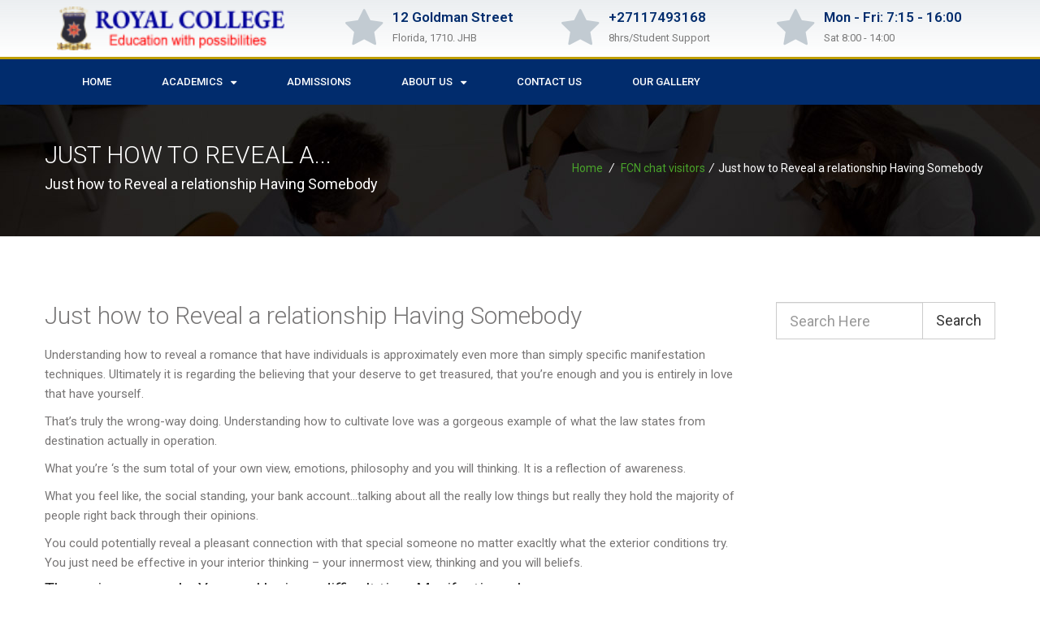

--- FILE ---
content_type: text/html; charset=UTF-8
request_url: https://royalcollege.co.za/just-how-to-reveal-a-relationship-having-somebody/
body_size: 15998
content:
<!DOCTYPE html>
<html lang="en-US">
<head>
	<meta charset="UTF-8">
	<meta name="viewport" content="width=device-width, initial-scale=1.0, viewport-fit=cover" />		<script>!function(e,c){e[c]=e[c]+(e[c]&&" ")+"quform-js"}(document.documentElement,"className");</script><title>Just how to Reveal a relationship Having Somebody &#8211; ROYAL COLLEGE</title>
<meta name='robots' content='max-image-preview:large' />
<link rel='dns-prefetch' href='//fonts.googleapis.com' />
<link rel='dns-prefetch' href='//s.w.org' />
<link rel="alternate" type="application/rss+xml" title="ROYAL COLLEGE &raquo; Feed" href="https://royalcollege.co.za/feed/" />
<link rel="alternate" type="application/rss+xml" title="ROYAL COLLEGE &raquo; Comments Feed" href="https://royalcollege.co.za/comments/feed/" />
<link rel="alternate" type="application/rss+xml" title="ROYAL COLLEGE &raquo; Just how to Reveal a relationship Having Somebody Comments Feed" href="https://royalcollege.co.za/just-how-to-reveal-a-relationship-having-somebody/feed/" />
	<script type="text/javascript">
	gg_rtl = false;
	gg_columnized_max_w = 260;
	gg_masonry_min_w = 150;
	gg_phosostr_min_w = 120; 
	gg_coll_max_w = 400;
	
	gg_preload_hires_img 	= false; 
	gg_use_deeplink 		= true;
	gg_monopage_filter 		= false;
	gg_back_to_gall_scroll 	= false;

		// global vars
	gg_galleria_toggle_info = false;
	gg_galleria_fx = '';
	gg_galleria_fx_time = 400; 
	gg_galleria_img_crop = true;
	gg_galleria_autoplay = false;
	gg_galleria_interval = 3500;
	gg_delayed_fx = true;
	</script>
    <script type="text/javascript">
window._wpemojiSettings = {"baseUrl":"https:\/\/s.w.org\/images\/core\/emoji\/13.1.0\/72x72\/","ext":".png","svgUrl":"https:\/\/s.w.org\/images\/core\/emoji\/13.1.0\/svg\/","svgExt":".svg","source":{"concatemoji":"https:\/\/royalcollege.co.za\/wp-includes\/js\/wp-emoji-release.min.js?ver=5.9.12"}};
/*! This file is auto-generated */
!function(e,a,t){var n,r,o,i=a.createElement("canvas"),p=i.getContext&&i.getContext("2d");function s(e,t){var a=String.fromCharCode;p.clearRect(0,0,i.width,i.height),p.fillText(a.apply(this,e),0,0);e=i.toDataURL();return p.clearRect(0,0,i.width,i.height),p.fillText(a.apply(this,t),0,0),e===i.toDataURL()}function c(e){var t=a.createElement("script");t.src=e,t.defer=t.type="text/javascript",a.getElementsByTagName("head")[0].appendChild(t)}for(o=Array("flag","emoji"),t.supports={everything:!0,everythingExceptFlag:!0},r=0;r<o.length;r++)t.supports[o[r]]=function(e){if(!p||!p.fillText)return!1;switch(p.textBaseline="top",p.font="600 32px Arial",e){case"flag":return s([127987,65039,8205,9895,65039],[127987,65039,8203,9895,65039])?!1:!s([55356,56826,55356,56819],[55356,56826,8203,55356,56819])&&!s([55356,57332,56128,56423,56128,56418,56128,56421,56128,56430,56128,56423,56128,56447],[55356,57332,8203,56128,56423,8203,56128,56418,8203,56128,56421,8203,56128,56430,8203,56128,56423,8203,56128,56447]);case"emoji":return!s([10084,65039,8205,55357,56613],[10084,65039,8203,55357,56613])}return!1}(o[r]),t.supports.everything=t.supports.everything&&t.supports[o[r]],"flag"!==o[r]&&(t.supports.everythingExceptFlag=t.supports.everythingExceptFlag&&t.supports[o[r]]);t.supports.everythingExceptFlag=t.supports.everythingExceptFlag&&!t.supports.flag,t.DOMReady=!1,t.readyCallback=function(){t.DOMReady=!0},t.supports.everything||(n=function(){t.readyCallback()},a.addEventListener?(a.addEventListener("DOMContentLoaded",n,!1),e.addEventListener("load",n,!1)):(e.attachEvent("onload",n),a.attachEvent("onreadystatechange",function(){"complete"===a.readyState&&t.readyCallback()})),(n=t.source||{}).concatemoji?c(n.concatemoji):n.wpemoji&&n.twemoji&&(c(n.twemoji),c(n.wpemoji)))}(window,document,window._wpemojiSettings);
</script>
<style type="text/css">
img.wp-smiley,
img.emoji {
	display: inline !important;
	border: none !important;
	box-shadow: none !important;
	height: 1em !important;
	width: 1em !important;
	margin: 0 0.07em !important;
	vertical-align: -0.1em !important;
	background: none !important;
	padding: 0 !important;
}
</style>
	<link rel='stylesheet' id='maxhost-fonts-css'  href='https://royalcollege.co.za/wp-content/themes/maxhost/maxhost/css/webfonts/webfonts.css?ver=5.9.12' type='text/css' media='all' />
<link rel='stylesheet' id='bootstrap.min.css-css'  href='https://royalcollege.co.za/wp-content/themes/maxhost/maxhost/css/bootstrap.min.css?ver=5.9.12' type='text/css' media='all' />
<link rel='stylesheet' id='maxhost-background-css'  href='https://royalcollege.co.za/wp-content/themes/maxhost/maxhost/css/background.css?ver=5.9.12' type='text/css' media='all' />
<link rel='stylesheet' id='maxhost-stylesheet-css'  href='https://royalcollege.co.za/wp-content/themes/maxhost/maxhost/style.css?ver=5.9.12' type='text/css' media='all' />
<link rel='stylesheet' id='maxhost-reset-css'  href='https://royalcollege.co.za/wp-content/themes/maxhost/maxhost/css/reset.css?ver=5.9.12' type='text/css' media='all' />
<link rel='stylesheet' id='font-awesome.min.css-css'  href='https://royalcollege.co.za/wp-content/themes/maxhost/maxhost/css/font-awesome/css/font-awesome.min.css?ver=5.9.12' type='text/css' media='all' />
<link rel='stylesheet' id='simple-line-icons.css-css'  href='https://royalcollege.co.za/wp-content/themes/maxhost/maxhost/css/Simple-Line-Icons-Webfont/simple-line-icons.css?ver=5.9.12' type='text/css' media='all' />
<link rel='stylesheet' id='et-line-font.css-css'  href='https://royalcollege.co.za/wp-content/themes/maxhost/maxhost/css/et-line-font/et-line-font.css?ver=5.9.12' type='text/css' media='all' />
<link rel='stylesheet' id='maxhost-responsive-leyouts-css'  href='https://royalcollege.co.za/wp-content/themes/maxhost/maxhost/css/responsive-leyouts.css?ver=5.9.12' type='text/css' media='all' />
<link rel='stylesheet' id='maxhost-mega-menu-css'  href='https://royalcollege.co.za/wp-content/themes/maxhost/maxhost/js/mainmenu/menu.css?ver=5.9.12' type='text/css' media='all' />
<link rel='stylesheet' id='maxhost-sky-form-css'  href='https://royalcollege.co.za/wp-content/themes/maxhost/maxhost/js/form/css/sky-forms.css?ver=5.9.12' type='text/css' media='all' />
<link rel='stylesheet' id='animations.min.css-css'  href='https://royalcollege.co.za/wp-content/themes/maxhost/maxhost/js/animations/css/animations.min.css?ver=5.9.12' type='text/css' media='all' />
<link rel='stylesheet' id='cubeportfolio.min.css-css'  href='https://royalcollege.co.za/wp-content/themes/maxhost/maxhost/js/cubeportfolio/css/cubeportfolio.min.css?ver=5.9.12' type='text/css' media='all' />
<link rel='stylesheet' id='maxhost-green-css'  href='https://royalcollege.co.za/wp-content/themes/maxhost/maxhost/css/colors/green.css?ver=5.9.12' type='text/css' media='all' />
<link rel='stylesheet' id='wp-block-library-css'  href='https://royalcollege.co.za/wp-includes/css/dist/block-library/style.min.css?ver=5.9.12' type='text/css' media='all' />
<style id='global-styles-inline-css' type='text/css'>
body{--wp--preset--color--black: #000000;--wp--preset--color--cyan-bluish-gray: #abb8c3;--wp--preset--color--white: #ffffff;--wp--preset--color--pale-pink: #f78da7;--wp--preset--color--vivid-red: #cf2e2e;--wp--preset--color--luminous-vivid-orange: #ff6900;--wp--preset--color--luminous-vivid-amber: #fcb900;--wp--preset--color--light-green-cyan: #7bdcb5;--wp--preset--color--vivid-green-cyan: #00d084;--wp--preset--color--pale-cyan-blue: #8ed1fc;--wp--preset--color--vivid-cyan-blue: #0693e3;--wp--preset--color--vivid-purple: #9b51e0;--wp--preset--gradient--vivid-cyan-blue-to-vivid-purple: linear-gradient(135deg,rgba(6,147,227,1) 0%,rgb(155,81,224) 100%);--wp--preset--gradient--light-green-cyan-to-vivid-green-cyan: linear-gradient(135deg,rgb(122,220,180) 0%,rgb(0,208,130) 100%);--wp--preset--gradient--luminous-vivid-amber-to-luminous-vivid-orange: linear-gradient(135deg,rgba(252,185,0,1) 0%,rgba(255,105,0,1) 100%);--wp--preset--gradient--luminous-vivid-orange-to-vivid-red: linear-gradient(135deg,rgba(255,105,0,1) 0%,rgb(207,46,46) 100%);--wp--preset--gradient--very-light-gray-to-cyan-bluish-gray: linear-gradient(135deg,rgb(238,238,238) 0%,rgb(169,184,195) 100%);--wp--preset--gradient--cool-to-warm-spectrum: linear-gradient(135deg,rgb(74,234,220) 0%,rgb(151,120,209) 20%,rgb(207,42,186) 40%,rgb(238,44,130) 60%,rgb(251,105,98) 80%,rgb(254,248,76) 100%);--wp--preset--gradient--blush-light-purple: linear-gradient(135deg,rgb(255,206,236) 0%,rgb(152,150,240) 100%);--wp--preset--gradient--blush-bordeaux: linear-gradient(135deg,rgb(254,205,165) 0%,rgb(254,45,45) 50%,rgb(107,0,62) 100%);--wp--preset--gradient--luminous-dusk: linear-gradient(135deg,rgb(255,203,112) 0%,rgb(199,81,192) 50%,rgb(65,88,208) 100%);--wp--preset--gradient--pale-ocean: linear-gradient(135deg,rgb(255,245,203) 0%,rgb(182,227,212) 50%,rgb(51,167,181) 100%);--wp--preset--gradient--electric-grass: linear-gradient(135deg,rgb(202,248,128) 0%,rgb(113,206,126) 100%);--wp--preset--gradient--midnight: linear-gradient(135deg,rgb(2,3,129) 0%,rgb(40,116,252) 100%);--wp--preset--duotone--dark-grayscale: url('#wp-duotone-dark-grayscale');--wp--preset--duotone--grayscale: url('#wp-duotone-grayscale');--wp--preset--duotone--purple-yellow: url('#wp-duotone-purple-yellow');--wp--preset--duotone--blue-red: url('#wp-duotone-blue-red');--wp--preset--duotone--midnight: url('#wp-duotone-midnight');--wp--preset--duotone--magenta-yellow: url('#wp-duotone-magenta-yellow');--wp--preset--duotone--purple-green: url('#wp-duotone-purple-green');--wp--preset--duotone--blue-orange: url('#wp-duotone-blue-orange');--wp--preset--font-size--small: 13px;--wp--preset--font-size--medium: 20px;--wp--preset--font-size--large: 36px;--wp--preset--font-size--x-large: 42px;}.has-black-color{color: var(--wp--preset--color--black) !important;}.has-cyan-bluish-gray-color{color: var(--wp--preset--color--cyan-bluish-gray) !important;}.has-white-color{color: var(--wp--preset--color--white) !important;}.has-pale-pink-color{color: var(--wp--preset--color--pale-pink) !important;}.has-vivid-red-color{color: var(--wp--preset--color--vivid-red) !important;}.has-luminous-vivid-orange-color{color: var(--wp--preset--color--luminous-vivid-orange) !important;}.has-luminous-vivid-amber-color{color: var(--wp--preset--color--luminous-vivid-amber) !important;}.has-light-green-cyan-color{color: var(--wp--preset--color--light-green-cyan) !important;}.has-vivid-green-cyan-color{color: var(--wp--preset--color--vivid-green-cyan) !important;}.has-pale-cyan-blue-color{color: var(--wp--preset--color--pale-cyan-blue) !important;}.has-vivid-cyan-blue-color{color: var(--wp--preset--color--vivid-cyan-blue) !important;}.has-vivid-purple-color{color: var(--wp--preset--color--vivid-purple) !important;}.has-black-background-color{background-color: var(--wp--preset--color--black) !important;}.has-cyan-bluish-gray-background-color{background-color: var(--wp--preset--color--cyan-bluish-gray) !important;}.has-white-background-color{background-color: var(--wp--preset--color--white) !important;}.has-pale-pink-background-color{background-color: var(--wp--preset--color--pale-pink) !important;}.has-vivid-red-background-color{background-color: var(--wp--preset--color--vivid-red) !important;}.has-luminous-vivid-orange-background-color{background-color: var(--wp--preset--color--luminous-vivid-orange) !important;}.has-luminous-vivid-amber-background-color{background-color: var(--wp--preset--color--luminous-vivid-amber) !important;}.has-light-green-cyan-background-color{background-color: var(--wp--preset--color--light-green-cyan) !important;}.has-vivid-green-cyan-background-color{background-color: var(--wp--preset--color--vivid-green-cyan) !important;}.has-pale-cyan-blue-background-color{background-color: var(--wp--preset--color--pale-cyan-blue) !important;}.has-vivid-cyan-blue-background-color{background-color: var(--wp--preset--color--vivid-cyan-blue) !important;}.has-vivid-purple-background-color{background-color: var(--wp--preset--color--vivid-purple) !important;}.has-black-border-color{border-color: var(--wp--preset--color--black) !important;}.has-cyan-bluish-gray-border-color{border-color: var(--wp--preset--color--cyan-bluish-gray) !important;}.has-white-border-color{border-color: var(--wp--preset--color--white) !important;}.has-pale-pink-border-color{border-color: var(--wp--preset--color--pale-pink) !important;}.has-vivid-red-border-color{border-color: var(--wp--preset--color--vivid-red) !important;}.has-luminous-vivid-orange-border-color{border-color: var(--wp--preset--color--luminous-vivid-orange) !important;}.has-luminous-vivid-amber-border-color{border-color: var(--wp--preset--color--luminous-vivid-amber) !important;}.has-light-green-cyan-border-color{border-color: var(--wp--preset--color--light-green-cyan) !important;}.has-vivid-green-cyan-border-color{border-color: var(--wp--preset--color--vivid-green-cyan) !important;}.has-pale-cyan-blue-border-color{border-color: var(--wp--preset--color--pale-cyan-blue) !important;}.has-vivid-cyan-blue-border-color{border-color: var(--wp--preset--color--vivid-cyan-blue) !important;}.has-vivid-purple-border-color{border-color: var(--wp--preset--color--vivid-purple) !important;}.has-vivid-cyan-blue-to-vivid-purple-gradient-background{background: var(--wp--preset--gradient--vivid-cyan-blue-to-vivid-purple) !important;}.has-light-green-cyan-to-vivid-green-cyan-gradient-background{background: var(--wp--preset--gradient--light-green-cyan-to-vivid-green-cyan) !important;}.has-luminous-vivid-amber-to-luminous-vivid-orange-gradient-background{background: var(--wp--preset--gradient--luminous-vivid-amber-to-luminous-vivid-orange) !important;}.has-luminous-vivid-orange-to-vivid-red-gradient-background{background: var(--wp--preset--gradient--luminous-vivid-orange-to-vivid-red) !important;}.has-very-light-gray-to-cyan-bluish-gray-gradient-background{background: var(--wp--preset--gradient--very-light-gray-to-cyan-bluish-gray) !important;}.has-cool-to-warm-spectrum-gradient-background{background: var(--wp--preset--gradient--cool-to-warm-spectrum) !important;}.has-blush-light-purple-gradient-background{background: var(--wp--preset--gradient--blush-light-purple) !important;}.has-blush-bordeaux-gradient-background{background: var(--wp--preset--gradient--blush-bordeaux) !important;}.has-luminous-dusk-gradient-background{background: var(--wp--preset--gradient--luminous-dusk) !important;}.has-pale-ocean-gradient-background{background: var(--wp--preset--gradient--pale-ocean) !important;}.has-electric-grass-gradient-background{background: var(--wp--preset--gradient--electric-grass) !important;}.has-midnight-gradient-background{background: var(--wp--preset--gradient--midnight) !important;}.has-small-font-size{font-size: var(--wp--preset--font-size--small) !important;}.has-medium-font-size{font-size: var(--wp--preset--font-size--medium) !important;}.has-large-font-size{font-size: var(--wp--preset--font-size--large) !important;}.has-x-large-font-size{font-size: var(--wp--preset--font-size--x-large) !important;}
</style>
<link rel='stylesheet' id='fd-btn-plus-css'  href='https://royalcollege.co.za/wp-content/plugins/fd-elementor-button-plus/assets/css/fd-elementor-btn-plus.css?ver=5.9.12' type='text/css' media='all' />
<link rel='stylesheet' id='gg-lcl-skin-css'  href='https://royalcollege.co.za/wp-content/plugins/global-gallery/js/lightboxes/lc-lightbox/skins/minimal.css?ver=6.531' type='text/css' media='all' />
<link rel='stylesheet' id='gg-lightbox-css-css'  href='https://royalcollege.co.za/wp-content/plugins/global-gallery/js/lightboxes/lc-lightbox/css/lc_lightbox.min.css?ver=5.9.12' type='text/css' media='all' />
<link rel='stylesheet' id='rs-plugin-settings-css'  href='https://royalcollege.co.za/wp-content/plugins/revslider/public/assets/css/settings.css?ver=5.4.8.1' type='text/css' media='all' />
<style id='rs-plugin-settings-inline-css' type='text/css'>
#rs-demo-id {}
</style>
<link rel='stylesheet' id='maxhost-dc-styles-css'  href='https://royalcollege.co.za/wp-content/plugins/the_maxhost_extensions/modules/domain-checker/main.css?ver=5.9.12' type='text/css' media='all' />
<link rel='stylesheet' id='quform-css'  href='https://royalcollege.co.za/wp-content/plugins/quform/cache/quform.css?ver=1648648530' type='text/css' media='all' />
<link rel='stylesheet' id='elementor-icons-css'  href='https://royalcollege.co.za/wp-content/plugins/elementor/assets/lib/eicons/css/elementor-icons.min.css?ver=5.13.0' type='text/css' media='all' />
<link rel='stylesheet' id='elementor-frontend-legacy-css'  href='https://royalcollege.co.za/wp-content/plugins/elementor/assets/css/frontend-legacy.min.css?ver=3.4.7' type='text/css' media='all' />
<link rel='stylesheet' id='elementor-frontend-css'  href='https://royalcollege.co.za/wp-content/plugins/elementor/assets/css/frontend.min.css?ver=3.4.7' type='text/css' media='all' />
<style id='elementor-frontend-inline-css' type='text/css'>
@font-face{font-family:eicons;src:url(https://royalcollege.co.za/wp-content/plugins/elementor/assets/lib/eicons/fonts/eicons.eot?5.10.0);src:url(https://royalcollege.co.za/wp-content/plugins/elementor/assets/lib/eicons/fonts/eicons.eot?5.10.0#iefix) format("embedded-opentype"),url(https://royalcollege.co.za/wp-content/plugins/elementor/assets/lib/eicons/fonts/eicons.woff2?5.10.0) format("woff2"),url(https://royalcollege.co.za/wp-content/plugins/elementor/assets/lib/eicons/fonts/eicons.woff?5.10.0) format("woff"),url(https://royalcollege.co.za/wp-content/plugins/elementor/assets/lib/eicons/fonts/eicons.ttf?5.10.0) format("truetype"),url(https://royalcollege.co.za/wp-content/plugins/elementor/assets/lib/eicons/fonts/eicons.svg?5.10.0#eicon) format("svg");font-weight:400;font-style:normal}
</style>
<link rel='stylesheet' id='elementor-post-1006-css'  href='https://royalcollege.co.za/wp-content/uploads/elementor/css/post-1006.css?ver=1648759465' type='text/css' media='all' />
<link rel='stylesheet' id='elementor-pro-css'  href='https://royalcollege.co.za/wp-content/plugins/elementor-pro/assets/css/frontend.min.css?ver=3.5.1' type='text/css' media='all' />
<link rel='stylesheet' id='full-screen-menu-frontend-css'  href='https://royalcollege.co.za/wp-content/plugins/full-screen-menu-for-elementor/assets/css/frontend.min.css?ver=1.0.5' type='text/css' media='all' />
<link rel='stylesheet' id='font-awesome-css'  href='https://royalcollege.co.za/wp-content/plugins/elementor/assets/lib/font-awesome/css/font-awesome.min.css?ver=4.7.0' type='text/css' media='all' />
<link rel='stylesheet' id='elementor-global-css'  href='https://royalcollege.co.za/wp-content/uploads/elementor/css/global.css?ver=1648759682' type='text/css' media='all' />
<link rel='stylesheet' id='elementor-post-10186-css'  href='https://royalcollege.co.za/wp-content/uploads/elementor/css/post-10186.css?ver=1648803109' type='text/css' media='all' />
<link rel='stylesheet' id='elementor-post-15356-css'  href='https://royalcollege.co.za/wp-content/uploads/elementor/css/post-15356.css?ver=1651146247' type='text/css' media='all' />
<link rel='stylesheet' id='evcal_google_fonts-css'  href='//fonts.googleapis.com/css?family=Oswald%3A400%2C300%7COpen+Sans%3A700%2C400%2C400i%7CRoboto%3A700%2C400&#038;ver=5.9.12' type='text/css' media='screen' />
<link rel='stylesheet' id='evcal_cal_default-css'  href='//royalcollege.co.za/wp-content/plugins/eventON/assets/css/eventon_styles.css?ver=2.6.10' type='text/css' media='all' />
<link rel='stylesheet' id='evo_font_icons-css'  href='//royalcollege.co.za/wp-content/plugins/eventON/assets/fonts/font-awesome.css?ver=2.6.10' type='text/css' media='all' />
<link rel='stylesheet' id='eventon_dynamic_styles-css'  href='//royalcollege.co.za/wp-content/plugins/eventON/assets/css/eventon_dynamic_styles.css?ver=5.9.12' type='text/css' media='all' />
<link rel='stylesheet' id='evo_fc_styles-css'  href='https://royalcollege.co.za/wp-content/plugins/eventon-full-cal/assets/fc_styles.css?ver=5.9.12' type='text/css' media='all' />
<link rel='stylesheet' id='gg_fontawesome-css'  href='https://royalcollege.co.za/wp-content/plugins/global-gallery/css/font-awesome/css/font-awesome.min.css?ver=4.7.0' type='text/css' media='all' />
<link rel='stylesheet' id='gg-frontend-css-css'  href='https://royalcollege.co.za/wp-content/plugins/global-gallery/css/frontend.min.css?ver=6.531' type='text/css' media='all' />
<link rel='stylesheet' id='gg-slider-css-css'  href='https://royalcollege.co.za/wp-content/plugins/global-gallery/js/jquery.galleria/themes/ggallery/galleria.ggallery_minimal.css?ver=6.531' type='text/css' media='all' />
<link rel='stylesheet' id='gg-custom-css-css'  href='https://royalcollege.co.za/wp-content/plugins/global-gallery/css/custom.css?ver=6.531' type='text/css' media='all' />
<link rel='stylesheet' id='google-fonts-1-css'  href='https://fonts.googleapis.com/css?family=Roboto%3A100%2C100italic%2C200%2C200italic%2C300%2C300italic%2C400%2C400italic%2C500%2C500italic%2C600%2C600italic%2C700%2C700italic%2C800%2C800italic%2C900%2C900italic%7CRoboto+Slab%3A100%2C100italic%2C200%2C200italic%2C300%2C300italic%2C400%2C400italic%2C500%2C500italic%2C600%2C600italic%2C700%2C700italic%2C800%2C800italic%2C900%2C900italic%7CAnton%3A100%2C100italic%2C200%2C200italic%2C300%2C300italic%2C400%2C400italic%2C500%2C500italic%2C600%2C600italic%2C700%2C700italic%2C800%2C800italic%2C900%2C900italic&#038;display=auto&#038;ver=5.9.12' type='text/css' media='all' />
<script type='text/javascript' src='https://royalcollege.co.za/wp-includes/js/jquery/jquery.min.js?ver=3.6.0' id='jquery-core-js'></script>
<script type='text/javascript' src='https://royalcollege.co.za/wp-includes/js/jquery/jquery-migrate.min.js?ver=3.3.2' id='jquery-migrate-js'></script>
<script type='text/javascript' src='https://royalcollege.co.za/wp-content/plugins/revslider/public/assets/js/jquery.themepunch.tools.min.js?ver=5.4.8.1' id='tp-tools-js'></script>
<script type='text/javascript' src='https://royalcollege.co.za/wp-content/plugins/revslider/public/assets/js/jquery.themepunch.revolution.min.js?ver=5.4.8.1' id='revmin-js'></script>
<script type='text/javascript' id='maxhost-dc-script-js-extra'>
/* <![CDATA[ */
var maxhost_ajax = {"ajaxurl":"https:\/\/royalcollege.co.za\/wp-admin\/admin-ajax.php","maxhost_nonce":"ab3753b53c"};
/* ]]> */
</script>
<script type='text/javascript' src='https://royalcollege.co.za/wp-content/plugins/the_maxhost_extensions/modules/domain-checker/script.js?ver=5.9.12' id='maxhost-dc-script-js'></script>
<link rel="https://api.w.org/" href="https://royalcollege.co.za/wp-json/" /><link rel="alternate" type="application/json" href="https://royalcollege.co.za/wp-json/wp/v2/posts/10334" /><link rel="EditURI" type="application/rsd+xml" title="RSD" href="https://royalcollege.co.za/xmlrpc.php?rsd" />
<link rel="wlwmanifest" type="application/wlwmanifest+xml" href="https://royalcollege.co.za/wp-includes/wlwmanifest.xml" /> 
<meta name="generator" content="WordPress 5.9.12" />
<link rel="canonical" href="https://royalcollege.co.za/just-how-to-reveal-a-relationship-having-somebody/" />
<link rel='shortlink' href='https://royalcollege.co.za/?p=10334' />
<link rel="alternate" type="application/json+oembed" href="https://royalcollege.co.za/wp-json/oembed/1.0/embed?url=https%3A%2F%2Froyalcollege.co.za%2Fjust-how-to-reveal-a-relationship-having-somebody%2F" />
<link rel="alternate" type="text/xml+oembed" href="https://royalcollege.co.za/wp-json/oembed/1.0/embed?url=https%3A%2F%2Froyalcollege.co.za%2Fjust-how-to-reveal-a-relationship-having-somebody%2F&#038;format=xml" />


<!-- EventON Version -->
<meta name="generator" content="EventON 2.6.10" />

<meta name="generator" content="Powered by WPBakery Page Builder - drag and drop page builder for WordPress."/>
<style type="text/css" id="custom-background-css">
body.custom-background { background-color: #ffffff; }
</style>
	<meta name="generator" content="Powered by Slider Revolution 5.4.8.1 - responsive, Mobile-Friendly Slider Plugin for WordPress with comfortable drag and drop interface." />
<link rel="icon" href="https://royalcollege.co.za/wp-content/uploads/2018/11/royal-college-favicon.png" sizes="32x32" />
<link rel="icon" href="https://royalcollege.co.za/wp-content/uploads/2018/11/royal-college-favicon.png" sizes="192x192" />
<link rel="apple-touch-icon" href="https://royalcollege.co.za/wp-content/uploads/2018/11/royal-college-favicon.png" />
<meta name="msapplication-TileImage" content="https://royalcollege.co.za/wp-content/uploads/2018/11/royal-college-favicon.png" />
<script type="text/javascript">function setREVStartSize(e){									
						try{ e.c=jQuery(e.c);var i=jQuery(window).width(),t=9999,r=0,n=0,l=0,f=0,s=0,h=0;
							if(e.responsiveLevels&&(jQuery.each(e.responsiveLevels,function(e,f){f>i&&(t=r=f,l=e),i>f&&f>r&&(r=f,n=e)}),t>r&&(l=n)),f=e.gridheight[l]||e.gridheight[0]||e.gridheight,s=e.gridwidth[l]||e.gridwidth[0]||e.gridwidth,h=i/s,h=h>1?1:h,f=Math.round(h*f),"fullscreen"==e.sliderLayout){var u=(e.c.width(),jQuery(window).height());if(void 0!=e.fullScreenOffsetContainer){var c=e.fullScreenOffsetContainer.split(",");if (c) jQuery.each(c,function(e,i){u=jQuery(i).length>0?u-jQuery(i).outerHeight(!0):u}),e.fullScreenOffset.split("%").length>1&&void 0!=e.fullScreenOffset&&e.fullScreenOffset.length>0?u-=jQuery(window).height()*parseInt(e.fullScreenOffset,0)/100:void 0!=e.fullScreenOffset&&e.fullScreenOffset.length>0&&(u-=parseInt(e.fullScreenOffset,0))}f=u}else void 0!=e.minHeight&&f<e.minHeight&&(f=e.minHeight);e.c.closest(".rev_slider_wrapper").css({height:f})					
						}catch(d){console.log("Failure at Presize of Slider:"+d)}						
					};</script>

<!-- Custom CSS Codes
========================================================= -->
<style id="custom-style">
		/* Logo ------------------------------------------------------------------------ */
			.site_wrapper {
	background:#FFF;
	margin:auto;
	width:100%;
	overflow:hidden;
	}
			.woocommerce ul.products li.product, .woocommerce-page ul.products li.product{
	width: 30%;
	margin: 0 3% 2.992em 0;
	}
	 @media only screen and (max-width: 639px) {
	 .woocommerce ul.products li.product, .woocommerce-page ul.products li.product{
	width: 100%;
	margin: auto;
	}
	 }
				
						
</style>
		<style type="text/css" id="wp-custom-css">
			.bg-parallax-10 {
    background-color: transparent!important;
	background: none;
}
body.elementor-panel-loading #elementor-panel-state-loading {
    display:none!important;
}
#elementor-panel-state-loading {
    display: none!important;
}
body .elementor-panel-loading 
#elementor-panel-state-loading {
    position: absolute;
    top: 0;
    left: 0;
    height: 100%;
    width: 100%;
    display: -webkit-box;
    display: -ms-flexbox;
    display: flex;
    -webkit-box-align: center;
    -ms-flex-align: center;
    align-items: center;
    -webkit-box-pack: center;
    -ms-flex-pack: center;
    justify-content: center;
    background-color: hsla(0,0%,100%,.5);
    z-index: -2;
}
#elementor-panel-state		</style>
			<script type="text/javascript">
	jQuery(document).delegate('.gg_linked_img', 'click', function() {
		var link = jQuery(this).data('gg-link');
		window.open(link ,'_top');
	});
	</script>
	
	        <script type="text/javascript">
		jQuery(document).ready(function() {
			jQuery('body').delegate('.gg_gallery_wrap *, .gg_galleria_slider_wrap *, #lcl_wrapper *', "contextmenu", function(e) {
                e.preventDefault();
            });
		});
		</script>
                <style type="text/css">
		.gg_gallery_wrap *, .gg_galleria_slider_wrap *, #lcl_wrapper * {
			-webkit-touch-callout: none; 
			-webkit-user-select: none;
		}
		</style>
        <noscript><style> .wpb_animate_when_almost_visible { opacity: 1; }</style></noscript></head>
<body class="post-template-default single single-post postid-10334 single-format-standard custom-background wp-custom-logo wpb-js-composer js-comp-ver-6.2.0 vc_responsive elementor-default elementor-kit-1006">

		<div data-elementor-type="header" data-elementor-id="10186" class="elementor elementor-10186 elementor-location-header" data-elementor-settings="[]">
		<div class="elementor-section-wrap">
					<section class="elementor-section elementor-top-section elementor-element elementor-element-78a7348a elementor-section-height-min-height elementor-section-content-middle elementor-section-boxed elementor-section-height-default elementor-section-items-middle" data-id="78a7348a" data-element_type="section" data-settings="{&quot;background_background&quot;:&quot;gradient&quot;}">
						<div class="elementor-container elementor-column-gap-no">
							<div class="elementor-row">
					<div class="elementor-column elementor-col-50 elementor-top-column elementor-element elementor-element-658fb214" data-id="658fb214" data-element_type="column">
			<div class="elementor-column-wrap elementor-element-populated">
							<div class="elementor-widget-wrap">
						<div class="elementor-element elementor-element-47af00b4 elementor-widget elementor-widget-theme-site-logo elementor-widget-image" data-id="47af00b4" data-element_type="widget" data-widget_type="theme-site-logo.default">
				<div class="elementor-widget-container">
								<div class="elementor-image">
													<a href="https://royalcollege.co.za">
							<img width="182" height="35" src="https://royalcollege.co.za/wp-content/uploads/2022/04/cropped-RoyalCollege-logo1.png" class="attachment-full size-full" alt="" loading="lazy" />								</a>
														</div>
						</div>
				</div>
						</div>
					</div>
		</div>
				<div class="elementor-column elementor-col-50 elementor-top-column elementor-element elementor-element-79d8d6af" data-id="79d8d6af" data-element_type="column">
			<div class="elementor-column-wrap elementor-element-populated">
							<div class="elementor-widget-wrap">
						<section class="elementor-section elementor-inner-section elementor-element elementor-element-6e9d82b2 elementor-hidden-phone elementor-section-boxed elementor-section-height-default elementor-section-height-default" data-id="6e9d82b2" data-element_type="section">
						<div class="elementor-container elementor-column-gap-default">
							<div class="elementor-row">
					<div class="elementor-column elementor-col-33 elementor-inner-column elementor-element elementor-element-434f4fc2" data-id="434f4fc2" data-element_type="column">
			<div class="elementor-column-wrap elementor-element-populated">
							<div class="elementor-widget-wrap">
						<div class="elementor-element elementor-element-4b4ea12d elementor-position-left elementor-vertical-align-middle elementor-view-default elementor-widget elementor-widget-icon-box" data-id="4b4ea12d" data-element_type="widget" data-widget_type="icon-box.default">
				<div class="elementor-widget-container">
					<div class="elementor-icon-box-wrapper">
						<div class="elementor-icon-box-icon">
				<span class="elementor-icon elementor-animation-" >
				<i class="fa fa-star" aria-hidden="true"></i>				</span>
			</div>
						<div class="elementor-icon-box-content">
				<h3 class="elementor-icon-box-title">
					<span  >
						12 Goldman Street					</span>
				</h3>
									<p class="elementor-icon-box-description">
						Florida, 1710. JHB
					</p>
							</div>
		</div>
				</div>
				</div>
						</div>
					</div>
		</div>
				<div class="elementor-column elementor-col-33 elementor-inner-column elementor-element elementor-element-77db210" data-id="77db210" data-element_type="column">
			<div class="elementor-column-wrap elementor-element-populated">
							<div class="elementor-widget-wrap">
						<div class="elementor-element elementor-element-937087e elementor-position-left elementor-vertical-align-middle elementor-view-default elementor-widget elementor-widget-icon-box" data-id="937087e" data-element_type="widget" data-widget_type="icon-box.default">
				<div class="elementor-widget-container">
					<div class="elementor-icon-box-wrapper">
						<div class="elementor-icon-box-icon">
				<span class="elementor-icon elementor-animation-" >
				<i class="fa fa-star" aria-hidden="true"></i>				</span>
			</div>
						<div class="elementor-icon-box-content">
				<h3 class="elementor-icon-box-title">
					<span  >
						+27117493168					</span>
				</h3>
									<p class="elementor-icon-box-description">
						8hrs/Student Support					</p>
							</div>
		</div>
				</div>
				</div>
						</div>
					</div>
		</div>
				<div class="elementor-column elementor-col-33 elementor-inner-column elementor-element elementor-element-caa6249" data-id="caa6249" data-element_type="column">
			<div class="elementor-column-wrap elementor-element-populated">
							<div class="elementor-widget-wrap">
						<div class="elementor-element elementor-element-5ea5e498 elementor-position-left elementor-vertical-align-middle elementor-view-default elementor-widget elementor-widget-icon-box" data-id="5ea5e498" data-element_type="widget" data-widget_type="icon-box.default">
				<div class="elementor-widget-container">
					<div class="elementor-icon-box-wrapper">
						<div class="elementor-icon-box-icon">
				<span class="elementor-icon elementor-animation-" >
				<i class="fa fa-star" aria-hidden="true"></i>				</span>
			</div>
						<div class="elementor-icon-box-content">
				<h3 class="elementor-icon-box-title">
					<span  >
						Mon - Fri: 7:15 - 16:00					</span>
				</h3>
									<p class="elementor-icon-box-description">
						Sat  8:00 - 14:00					</p>
							</div>
		</div>
				</div>
				</div>
						</div>
					</div>
		</div>
								</div>
					</div>
		</section>
						</div>
					</div>
		</div>
								</div>
					</div>
		</section>
				<nav class="elementor-section elementor-top-section elementor-element elementor-element-1b8c75d1 elementor-section-content-middle elementor-section-boxed elementor-section-height-default elementor-section-height-default" data-id="1b8c75d1" data-element_type="section" data-settings="{&quot;background_background&quot;:&quot;classic&quot;,&quot;background_motion_fx_motion_fx_scrolling&quot;:&quot;yes&quot;,&quot;sticky&quot;:&quot;top&quot;,&quot;background_motion_fx_devices&quot;:[&quot;desktop&quot;,&quot;tablet&quot;,&quot;mobile&quot;],&quot;sticky_on&quot;:[&quot;desktop&quot;,&quot;tablet&quot;,&quot;mobile&quot;],&quot;sticky_offset&quot;:0,&quot;sticky_effects_offset&quot;:0}">
						<div class="elementor-container elementor-column-gap-no">
							<div class="elementor-row">
					<div class="elementor-column elementor-col-100 elementor-top-column elementor-element elementor-element-5bd609a3" data-id="5bd609a3" data-element_type="column">
			<div class="elementor-column-wrap elementor-element-populated">
							<div class="elementor-widget-wrap">
						<div class="elementor-element elementor-element-57d6ed88 elementor-nav-menu--stretch elementor-nav-menu--dropdown-tablet elementor-nav-menu__text-align-aside elementor-nav-menu--toggle elementor-nav-menu--burger elementor-widget elementor-widget-nav-menu" data-id="57d6ed88" data-element_type="widget" data-settings="{&quot;full_width&quot;:&quot;stretch&quot;,&quot;layout&quot;:&quot;horizontal&quot;,&quot;submenu_icon&quot;:{&quot;value&quot;:&quot;&lt;i class=\&quot;fa fa-caret-down\&quot;&gt;&lt;\/i&gt;&quot;,&quot;library&quot;:&quot;fa-solid&quot;},&quot;toggle&quot;:&quot;burger&quot;}" data-widget_type="nav-menu.default">
				<div class="elementor-widget-container">
						<nav migration_allowed="0" migrated="0" role="navigation" class="elementor-nav-menu--main elementor-nav-menu__container elementor-nav-menu--layout-horizontal e--pointer-background e--animation-fade">
				<ul id="menu-1-57d6ed88" class="elementor-nav-menu"><li class="menu-item menu-item-type-post_type menu-item-object-page menu-item-home menu-item-21"><a href="https://royalcollege.co.za/" class="elementor-item">Home</a></li>
<li class="menu-item menu-item-type-post_type menu-item-object-page menu-item-has-children menu-item-31"><a href="https://royalcollege.co.za/more-academic-choices-are-available-with-doe-guidelines/" class="elementor-item">Academics</a>
<ul class="sub-menu elementor-nav-menu--dropdown">
	<li class="menu-item menu-item-type-post_type menu-item-object-page menu-item-360"><a href="https://royalcollege.co.za/more-academic-choices-are-available-with-doe-guidelines/" class="elementor-sub-item">Academics</a></li>
	<li class="menu-item menu-item-type-post_type menu-item-object-page menu-item-358"><a href="https://royalcollege.co.za/fet-grade-10-12/" class="elementor-sub-item">Grade R -12</a></li>
	<li class="menu-item menu-item-type-post_type menu-item-object-page menu-item-368"><a href="https://royalcollege.co.za/rights-respecting-school/" class="elementor-sub-item">Rights Respecting School</a></li>
</ul>
</li>
<li class="menu-item menu-item-type-post_type menu-item-object-page menu-item-36"><a href="https://royalcollege.co.za/admissions/" class="elementor-item">Admissions</a></li>
<li class="menu-item menu-item-type-custom menu-item-object-custom menu-item-has-children menu-item-234"><a href="#" class="elementor-item elementor-item-anchor">About Us</a>
<ul class="sub-menu elementor-nav-menu--dropdown">
	<li class="menu-item menu-item-type-post_type menu-item-object-page menu-item-33"><a href="https://royalcollege.co.za/about-us/" class="elementor-sub-item">About Us</a></li>
	<li class="menu-item menu-item-type-post_type menu-item-object-page menu-item-237"><a href="https://royalcollege.co.za/organisational-ethos/" class="elementor-sub-item">Organisational Ethos</a></li>
</ul>
</li>
<li class="menu-item menu-item-type-post_type menu-item-object-page menu-item-32"><a href="https://royalcollege.co.za/contact-us/" class="elementor-item">Contact Us</a></li>
<li class="menu-item menu-item-type-post_type menu-item-object-page menu-item-875"><a href="https://royalcollege.co.za/gallery/" class="elementor-item">Our Gallery</a></li>
</ul>			</nav>
					<div class="elementor-menu-toggle" role="button" tabindex="0" aria-label="Menu Toggle" aria-expanded="false">
			<i aria-hidden="true" role="presentation" class="eicon-menu-bar"></i>			<span class="elementor-screen-only">Menu</span>
		</div>
			<nav class="elementor-nav-menu--dropdown elementor-nav-menu__container" role="navigation" aria-hidden="true">
				<ul id="menu-2-57d6ed88" class="elementor-nav-menu"><li class="menu-item menu-item-type-post_type menu-item-object-page menu-item-home menu-item-21"><a href="https://royalcollege.co.za/" class="elementor-item" tabindex="-1">Home</a></li>
<li class="menu-item menu-item-type-post_type menu-item-object-page menu-item-has-children menu-item-31"><a href="https://royalcollege.co.za/more-academic-choices-are-available-with-doe-guidelines/" class="elementor-item" tabindex="-1">Academics</a>
<ul class="sub-menu elementor-nav-menu--dropdown">
	<li class="menu-item menu-item-type-post_type menu-item-object-page menu-item-360"><a href="https://royalcollege.co.za/more-academic-choices-are-available-with-doe-guidelines/" class="elementor-sub-item" tabindex="-1">Academics</a></li>
	<li class="menu-item menu-item-type-post_type menu-item-object-page menu-item-358"><a href="https://royalcollege.co.za/fet-grade-10-12/" class="elementor-sub-item" tabindex="-1">Grade R -12</a></li>
	<li class="menu-item menu-item-type-post_type menu-item-object-page menu-item-368"><a href="https://royalcollege.co.za/rights-respecting-school/" class="elementor-sub-item" tabindex="-1">Rights Respecting School</a></li>
</ul>
</li>
<li class="menu-item menu-item-type-post_type menu-item-object-page menu-item-36"><a href="https://royalcollege.co.za/admissions/" class="elementor-item" tabindex="-1">Admissions</a></li>
<li class="menu-item menu-item-type-custom menu-item-object-custom menu-item-has-children menu-item-234"><a href="#" class="elementor-item elementor-item-anchor" tabindex="-1">About Us</a>
<ul class="sub-menu elementor-nav-menu--dropdown">
	<li class="menu-item menu-item-type-post_type menu-item-object-page menu-item-33"><a href="https://royalcollege.co.za/about-us/" class="elementor-sub-item" tabindex="-1">About Us</a></li>
	<li class="menu-item menu-item-type-post_type menu-item-object-page menu-item-237"><a href="https://royalcollege.co.za/organisational-ethos/" class="elementor-sub-item" tabindex="-1">Organisational Ethos</a></li>
</ul>
</li>
<li class="menu-item menu-item-type-post_type menu-item-object-page menu-item-32"><a href="https://royalcollege.co.za/contact-us/" class="elementor-item" tabindex="-1">Contact Us</a></li>
<li class="menu-item menu-item-type-post_type menu-item-object-page menu-item-875"><a href="https://royalcollege.co.za/gallery/" class="elementor-item" tabindex="-1">Our Gallery</a></li>
</ul>			</nav>
				</div>
				</div>
						</div>
					</div>
		</div>
								</div>
					</div>
		</nav>
				</div>
		</div>
		  <div class="page-header three" >
    <div class="container">
      <div class="col-md-6 left-padd0 m-bottom2">
        <h2 class="uppercase font-thin font-white font30 m-bottom1">Just how to Reveal a...</h2>
        <h4 class="font-white font18">Just how to Reveal a relationship Having Somebody</h4>
      </div>
      <div class="col-md-6">
        <div class="breadcrumbs view-links"><a href="https://royalcollege.co.za">Home</a> <i>/</i> <a href="https://royalcollege.co.za/category/fcn-chat-visitors/">FCN chat visitors</a><i>/</i><span class="current">Just how to Reveal a relationship Having Somebody</span></div>      </div>
    </div>
  </div>
  
 <div class="section-lg m-top8">
    <div class="container">
    <div class="row">
      <div class="col-md-9 left-padd0">
						<div class="post-10334 post type-post status-publish format-standard hentry category-fcn-chat-visitors" id="post-10334">
        <div class="col-md-12">           <h3 class="m-bottom2 font-thin font30"><a href="https://royalcollege.co.za/just-how-to-reveal-a-relationship-having-somebody/">Just how to Reveal a relationship Having Somebody</a></h3>
          		  <p><title>Just how to Reveal a relationship Having Somebody</title></p>
<p>Understanding how to reveal a romance that have individuals is approximately even more than simply specific manifestation techniques. Ultimately it is regarding the believing that your deserve to get treasured, that you&#8217;re enough and you is entirely in love that have yourself.</p>
<p>That&#8217;s truly the wrong-way doing. Understanding how to cultivate love was a gorgeous example of what the law states from destination actually in operation.</p>
<p>What you&#8217;re &#8216;s the sum total of your own view, emotions, philosophy and you will thinking. It is a reflection of awareness.</p>
<p>What you feel like, the social standing, your bank account&#8230;talking about all the really low things but really they hold the majority of people right back through their opinions.</p>
<p>You could potentially reveal a pleasant connection with that special someone no matter exacltly what the exterior conditions try. You just need be effective in your interior thinking – your innermost view, thinking and you will beliefs.</p>
<h2>The main reason why You are Having a difficult time Manifesting a love</h2>
<p>If you would like love, romance and you may a love and its particular simply ‘not happening&#8217; to you personally then there is one simple reasoning: you have subconscious philosophy that are holding you back.</p>
<p>During the an amount better level, precisely why you&#8217;re not manifesting the relationship you want is simply because your own desire try additional your self.</p>
<p>It&#8217;s somewhat an everyday disease. We tend to believe we must interest anybody towards our everyday life so we focus on other people.<span id="more-10334"></span></p>
<p>The reality is that once you change their desire inward and you can you appear within oneself, the limiting values as well as your own thoughts you to definitely hold you in the past you actually discover oneself up-and allow it to be a romance so you&#8217;re able to disperse effortlessly and you can without difficulty to you.</p>
<p>It is your times that will both focus or hold back the sort of someone we wish to attention and have now a beneficial relationship with.</p>
<h2>Simple tips to Reveal A love Which have Some one</h2>
<p>So you can reveal a relationship having someone relates to the straightforward principles from manifesting. Your own dominant viewpoint must be about what you really want.</p>
<p>The issue is that all of us have all sorts of opinions, unconscious view and habitual thoughts one to derail our real aim.</p>
<p>Once you discover their correct opinion you could begin to ask them and as soon as you <a href="https://datingranking.net/nl/fcn-chat-overzicht/">fcn chat-dating-apps</a> inquire further it treat their fuel in addition to their hang on you.</p>
<p>Less than I could coverage 5 trick guidelines to help you figure out the ‘undetectable thought&#8217; in order to defeat on your own.</p>
<h2>step one. Launch Love</h2>
<p>We who&#8217;re wanting to desire and you may reveal like would so as they become an incredible importance of like within their lifestyle.</p>
<p>What the law states of interest is very direct and also deliberate. Whether your attention is found on the fresh love that&#8217;s missing up coming that&#8217;s precisely what the rules of interest tend to reflect right back to you personally.</p>
<p>The love you might or have a tendency to the require is already in the human body. Nobody if any matter about this world can give you love.</p>
<p>It’s a sense and you can an energy you discharge inside yourself – and it is a beneficial bottomless gap. You have an eternal source of like within your body.</p>
<p>You may want to wait for a specific individual or a certain relationship so you&#8217;re able to ‘allow&#8217; you to ultimately launch one to like in your body also to it is become they, but the the truth is that it&#8217;s and are always contained in this your already.</p>
<p>The greater number of you then become like, the greater amount of provide they out and the far more you love oneself the greater amount of you will notice.</p>
<p>Enjoying yourself completely transform your energy and because the law out of destination mirrors your time (not merely your ideas) that it like you have for your self would-be lured returning to you through-other someone.</p>
          <div class="post-info m-top2 m-bottom5"><i class="fa fa-user"></i> By <a href="https://royalcollege.co.za/author/peace/" title="Posts by peace" rel="author">peace</a> on <a href="https://royalcollege.co.za/just-how-to-reveal-a-relationship-having-somebody/">1 Apr 2022</a> <span class="left-padd3"><i class="fa fa-comments"></i> <a href="#">0</a></span> <span class="left-padd3"><i class="fa fa-folder-open-o"></i> Categories /  <a href="https://royalcollege.co.za/category/fcn-chat-visitors/" rel="category tag">FCN chat visitors</a></span>  </div>
        </div>
		</div>
		<div class="pagenation-blog">
                    </div>
				<div id="comments" class="col-md-12">
		

	
				<div class="clearfix"></div>
		<div class="review_form_holders">
            <div class="cforms">
				<div class="sky-form">
			Post Your Comment	<div id="respond" class="comment-respond">
		<h3 id="reply-title" class="comment-reply-title"> <small><a rel="nofollow" id="cancel-comment-reply-link" href="/just-how-to-reveal-a-relationship-having-somebody/#respond" style="display:none;">Cancel reply</a></small></h3><form action="https://royalcollege.co.za/wp-comments-post.php" method="post" id="commentform" class="comment-form"><p class="comment-notes"><span id="email-notes">Your email address will not be published.</span> <span class="required-field-message" aria-hidden="true">Required fields are marked <span class="required" aria-hidden="true">*</span></span></p><div class="row"><div class="col col-6"><label class="label al_left">Name</label>
                      <label class="input"><input type="text" id="author" name="author" value="" aria-required="true" /></label></div>
						  <div class="col col-6"><label class="label al_left">E-mail</label>
							<label class="input"><input type="email" id="email" name="email" value="" aria-required="true" /></label></div></div>

								<label class="label al_left">Message</label>
								<label class="textarea"><textarea name="comment" id="" rows="4"></textarea></label>
							 <p class="form-submit"><footer>
            <button class="button seven" name="submit" type="submit" id="[args:id_submit]" value="[args:label_submit]">Submit comment</button>
         </footer><input type='hidden' name='comment_post_ID' value='10334' id='comment_post_ID' />
<input type='hidden' name='comment_parent' id='comment_parent' value='0' />
 <input type='hidden' name='comment_post_ID' value='10334' id='comment_post_ID' />
<input type='hidden' name='comment_parent' id='comment_parent' value='0' />
</p></form>	</div><!-- #respond -->
					</div>
			</div>
		</div>
		<div class="clearfix"></div>
			</div>
        
      </div>
	  
	  <!--Sidebar-->
			            <!--Right Sidebar-->
			            <div class="col-md-3 maxhost_sidebar">
                    <!--widget area-->
                    <div id="search-2" class="widget m-bottom4 widget_search">		<form method="get" role="search" action="https://royalcollege.co.za/" id="searchform">
            <div class="input-group input-group-lg one divcenter newsletter" style="max-width:600px;">
			  <input id="s" type="text" placeholder="Search Here" class="form-control required email" name="s">
              <span class="input-group-btn">
              <button id="searchsubmit" type="submit" class="btn btn-default">Search</button>
              </span> </div>
          </form></div><div class="clearfix"></div>                    <!--End widget area-->
            </div>
			            <!--End Right Sidebar-->	  <!--Sidebar end-->

    </div>
  </div>
  </div>
  
<!--MAIN CONTENT END-->
		<div data-elementor-type="footer" data-elementor-id="15356" class="elementor elementor-15356 elementor-location-footer" data-elementor-settings="[]">
		<div class="elementor-section-wrap">
					<section class="elementor-section elementor-top-section elementor-element elementor-element-52f119bb elementor-section-full_width elementor-section-height-min-height elementor-section-items-stretch elementor-section-content-middle elementor-section-height-default" data-id="52f119bb" data-element_type="section">
						<div class="elementor-container elementor-column-gap-no">
							<div class="elementor-row">
					<div class="elementor-column elementor-col-66 elementor-top-column elementor-element elementor-element-28e1cb48" data-id="28e1cb48" data-element_type="column" data-settings="{&quot;background_background&quot;:&quot;classic&quot;}">
			<div class="elementor-column-wrap elementor-element-populated">
							<div class="elementor-widget-wrap">
						<div class="elementor-element elementor-element-56c7cbcc elementor-widget elementor-widget-heading" data-id="56c7cbcc" data-element_type="widget" data-widget_type="heading.default">
				<div class="elementor-widget-container">
			<h6 class="elementor-heading-title elementor-size-default">Welcome to royal college</h6>		</div>
				</div>
				<div class="elementor-element elementor-element-aeefae2 elementor-widget elementor-widget-heading" data-id="aeefae2" data-element_type="widget" data-widget_type="heading.default">
				<div class="elementor-widget-container">
			<h4 class="elementor-heading-title elementor-size-default">Let Us Take Care Of Your Child</h4>		</div>
				</div>
				<div class="elementor-element elementor-element-98bf431 elementor-widget elementor-widget-button" data-id="98bf431" data-element_type="widget" data-widget_type="button.default">
				<div class="elementor-widget-container">
					<div class="elementor-button-wrapper">
			<a href="/Application-form" class="elementor-button-link elementor-button elementor-size-sm" role="button">
						<span class="elementor-button-content-wrapper">
						<span class="elementor-button-text">Apply Online Now! ⟶</span>
		</span>
					</a>
		</div>
				</div>
				</div>
						</div>
					</div>
		</div>
				<div class="elementor-column elementor-col-33 elementor-top-column elementor-element elementor-element-270aa322" data-id="270aa322" data-element_type="column" data-settings="{&quot;background_background&quot;:&quot;classic&quot;}">
			<div class="elementor-column-wrap">
							<div class="elementor-widget-wrap">
								</div>
					</div>
		</div>
								</div>
					</div>
		</section>
				<footer class="elementor-section elementor-top-section elementor-element elementor-element-7a392408 elementor-section-full_width elementor-section-height-default elementor-section-height-default" data-id="7a392408" data-element_type="section" data-settings="{&quot;background_background&quot;:&quot;classic&quot;}">
						<div class="elementor-container elementor-column-gap-no">
							<div class="elementor-row">
					<div class="elementor-column elementor-col-20 elementor-top-column elementor-element elementor-element-264dc19f" data-id="264dc19f" data-element_type="column">
			<div class="elementor-column-wrap elementor-element-populated">
							<div class="elementor-widget-wrap">
						<div class="elementor-element elementor-element-42915b82 elementor-widget elementor-widget-image" data-id="42915b82" data-element_type="widget" data-widget_type="image.default">
				<div class="elementor-widget-container">
								<div class="elementor-image">
													<a href="https://royalcollege.co.za">
							<img width="503" height="635" src="https://royalcollege.co.za/wp-content/uploads/2022/04/Royal-College-logo.png" class="attachment-full size-full" alt="" loading="lazy" srcset="https://royalcollege.co.za/wp-content/uploads/2022/04/Royal-College-logo.png 503w, https://royalcollege.co.za/wp-content/uploads/2022/04/Royal-College-logo-238x300.png 238w" sizes="(max-width: 503px) 100vw, 503px" />								</a>
														</div>
						</div>
				</div>
						</div>
					</div>
		</div>
				<div class="elementor-column elementor-col-20 elementor-top-column elementor-element elementor-element-61dcafec" data-id="61dcafec" data-element_type="column">
			<div class="elementor-column-wrap elementor-element-populated">
							<div class="elementor-widget-wrap">
						<div class="elementor-element elementor-element-2c1d3bc3 elementor-widget elementor-widget-heading" data-id="2c1d3bc3" data-element_type="widget" data-widget_type="heading.default">
				<div class="elementor-widget-container">
			<h4 class="elementor-heading-title elementor-size-default">Visit Us</h4>		</div>
				</div>
				<div class="elementor-element elementor-element-29f3b01 elementor-widget elementor-widget-text-editor" data-id="29f3b01" data-element_type="widget" data-widget_type="text-editor.default">
				<div class="elementor-widget-container">
								<div class="elementor-text-editor elementor-clearfix">
				<p>12 Goldman Street<br />Florida, 1710,<br />Roodepoort, Johanneburg,<br />South Africa.<br /><br />Tel: +27117493168</p>					</div>
						</div>
				</div>
						</div>
					</div>
		</div>
				<div class="elementor-column elementor-col-20 elementor-top-column elementor-element elementor-element-7dcd6926" data-id="7dcd6926" data-element_type="column">
			<div class="elementor-column-wrap elementor-element-populated">
							<div class="elementor-widget-wrap">
						<div class="elementor-element elementor-element-626fb217 elementor-widget elementor-widget-heading" data-id="626fb217" data-element_type="widget" data-widget_type="heading.default">
				<div class="elementor-widget-container">
			<h4 class="elementor-heading-title elementor-size-default">WORKING HOURS</h4>		</div>
				</div>
				<div class="elementor-element elementor-element-68e0526 elementor-widget elementor-widget-text-editor" data-id="68e0526" data-element_type="widget" data-widget_type="text-editor.default">
				<div class="elementor-widget-container">
								<div class="elementor-text-editor elementor-clearfix">
				<p class="elementor-icon-box-title">Monday &#8211; Friday: <br />7:15 &#8211; 16:00<br />Sat 8:00 &#8211; 14:00<br />Sunday &#8211; Closed</p>					</div>
						</div>
				</div>
						</div>
					</div>
		</div>
				<div class="elementor-column elementor-col-20 elementor-top-column elementor-element elementor-element-293a5039" data-id="293a5039" data-element_type="column">
			<div class="elementor-column-wrap elementor-element-populated">
							<div class="elementor-widget-wrap">
						<div class="elementor-element elementor-element-71053e53 elementor-widget elementor-widget-heading" data-id="71053e53" data-element_type="widget" data-widget_type="heading.default">
				<div class="elementor-widget-container">
			<h4 class="elementor-heading-title elementor-size-default">Quick Links</h4>		</div>
				</div>
				<div class="elementor-element elementor-element-1a4dee03 elementor-nav-menu--dropdown-none elementor-widget elementor-widget-nav-menu" data-id="1a4dee03" data-element_type="widget" data-settings="{&quot;layout&quot;:&quot;vertical&quot;,&quot;submenu_icon&quot;:{&quot;value&quot;:&quot;&lt;i class=\&quot;fa fa-caret-down\&quot;&gt;&lt;\/i&gt;&quot;,&quot;library&quot;:&quot;fa-solid&quot;}}" data-widget_type="nav-menu.default">
				<div class="elementor-widget-container">
						<nav migration_allowed="0" migrated="0" role="navigation" class="elementor-nav-menu--main elementor-nav-menu__container elementor-nav-menu--layout-vertical e--pointer-none">
				<ul id="menu-1-1a4dee03" class="elementor-nav-menu sm-vertical"><li class="menu-item menu-item-type-post_type menu-item-object-page menu-item-320"><a href="https://royalcollege.co.za/application-form/" class="elementor-item">Application Form</a></li>
<li class="menu-item menu-item-type-post_type menu-item-object-page menu-item-321"><a href="https://royalcollege.co.za/event-directory/" class="elementor-item">Events</a></li>
<li class="menu-item menu-item-type-post_type menu-item-object-page menu-item-322"><a href="https://royalcollege.co.za/extra-curricular/" class="elementor-item">Extra Curricular</a></li>
<li class="menu-item menu-item-type-post_type menu-item-object-page current_page_parent menu-item-323"><a href="https://royalcollege.co.za/student-magazine/" class="elementor-item">Student Magazine</a></li>
</ul>			</nav>
					<div class="elementor-menu-toggle" role="button" tabindex="0" aria-label="Menu Toggle" aria-expanded="false">
			<i aria-hidden="true" role="presentation" class="eicon-menu-bar"></i>			<span class="elementor-screen-only">Menu</span>
		</div>
			<nav class="elementor-nav-menu--dropdown elementor-nav-menu__container" role="navigation" aria-hidden="true">
				<ul id="menu-2-1a4dee03" class="elementor-nav-menu sm-vertical"><li class="menu-item menu-item-type-post_type menu-item-object-page menu-item-320"><a href="https://royalcollege.co.za/application-form/" class="elementor-item" tabindex="-1">Application Form</a></li>
<li class="menu-item menu-item-type-post_type menu-item-object-page menu-item-321"><a href="https://royalcollege.co.za/event-directory/" class="elementor-item" tabindex="-1">Events</a></li>
<li class="menu-item menu-item-type-post_type menu-item-object-page menu-item-322"><a href="https://royalcollege.co.za/extra-curricular/" class="elementor-item" tabindex="-1">Extra Curricular</a></li>
<li class="menu-item menu-item-type-post_type menu-item-object-page current_page_parent menu-item-323"><a href="https://royalcollege.co.za/student-magazine/" class="elementor-item" tabindex="-1">Student Magazine</a></li>
</ul>			</nav>
				</div>
				</div>
						</div>
					</div>
		</div>
				<div class="elementor-column elementor-col-20 elementor-top-column elementor-element elementor-element-721f5b34" data-id="721f5b34" data-element_type="column">
			<div class="elementor-column-wrap elementor-element-populated">
							<div class="elementor-widget-wrap">
						<div class="elementor-element elementor-element-7e768ad6 elementor-widget elementor-widget-heading" data-id="7e768ad6" data-element_type="widget" data-widget_type="heading.default">
				<div class="elementor-widget-container">
			<h4 class="elementor-heading-title elementor-size-default">Other LINKS</h4>		</div>
				</div>
				<div class="elementor-element elementor-element-dd95b71 elementor-nav-menu--dropdown-none elementor-widget elementor-widget-nav-menu" data-id="dd95b71" data-element_type="widget" data-settings="{&quot;layout&quot;:&quot;vertical&quot;,&quot;submenu_icon&quot;:{&quot;value&quot;:&quot;&lt;i class=\&quot;fa fa-caret-down\&quot;&gt;&lt;\/i&gt;&quot;,&quot;library&quot;:&quot;fa-solid&quot;}}" data-widget_type="nav-menu.default">
				<div class="elementor-widget-container">
						<nav migration_allowed="0" migrated="0" role="navigation" class="elementor-nav-menu--main elementor-nav-menu__container elementor-nav-menu--layout-vertical e--pointer-none">
				<ul id="menu-1-dd95b71" class="elementor-nav-menu sm-vertical"><li class="menu-item menu-item-type-taxonomy menu-item-object-event_organizer menu-item-325"><a href="https://royalcollege.co.za/event-organizer/college-events-organiser/" class="elementor-item">College Events Organiser</a></li>
<li class="menu-item menu-item-type-taxonomy menu-item-object-event_type menu-item-326"><a href="https://royalcollege.co.za/event-type/internal-events/" class="elementor-item">Internal Events</a></li>
<li class="menu-item menu-item-type-taxonomy menu-item-object-event_type menu-item-327"><a href="https://royalcollege.co.za/event-type/students-events/" class="elementor-item">Students Events</a></li>
<li class="menu-item menu-item-type-post_type menu-item-object-page menu-item-328"><a href="https://royalcollege.co.za/admissions/" class="elementor-item">Admissions</a></li>
<li class="menu-item menu-item-type-post_type menu-item-object-page menu-item-329"><a href="https://royalcollege.co.za/contact-us/" class="elementor-item">Contact Us</a></li>
<li class="menu-item menu-item-type-post_type menu-item-object-page menu-item-330"><a href="https://royalcollege.co.za/about-us/" class="elementor-item">About Us</a></li>
</ul>			</nav>
					<div class="elementor-menu-toggle" role="button" tabindex="0" aria-label="Menu Toggle" aria-expanded="false">
			<i aria-hidden="true" role="presentation" class="eicon-menu-bar"></i>			<span class="elementor-screen-only">Menu</span>
		</div>
			<nav class="elementor-nav-menu--dropdown elementor-nav-menu__container" role="navigation" aria-hidden="true">
				<ul id="menu-2-dd95b71" class="elementor-nav-menu sm-vertical"><li class="menu-item menu-item-type-taxonomy menu-item-object-event_organizer menu-item-325"><a href="https://royalcollege.co.za/event-organizer/college-events-organiser/" class="elementor-item" tabindex="-1">College Events Organiser</a></li>
<li class="menu-item menu-item-type-taxonomy menu-item-object-event_type menu-item-326"><a href="https://royalcollege.co.za/event-type/internal-events/" class="elementor-item" tabindex="-1">Internal Events</a></li>
<li class="menu-item menu-item-type-taxonomy menu-item-object-event_type menu-item-327"><a href="https://royalcollege.co.za/event-type/students-events/" class="elementor-item" tabindex="-1">Students Events</a></li>
<li class="menu-item menu-item-type-post_type menu-item-object-page menu-item-328"><a href="https://royalcollege.co.za/admissions/" class="elementor-item" tabindex="-1">Admissions</a></li>
<li class="menu-item menu-item-type-post_type menu-item-object-page menu-item-329"><a href="https://royalcollege.co.za/contact-us/" class="elementor-item" tabindex="-1">Contact Us</a></li>
<li class="menu-item menu-item-type-post_type menu-item-object-page menu-item-330"><a href="https://royalcollege.co.za/about-us/" class="elementor-item" tabindex="-1">About Us</a></li>
</ul>			</nav>
				</div>
				</div>
						</div>
					</div>
		</div>
								</div>
					</div>
		</footer>
				<footer class="elementor-section elementor-top-section elementor-element elementor-element-9161dda elementor-section-boxed elementor-section-height-default elementor-section-height-default" data-id="9161dda" data-element_type="section" data-settings="{&quot;background_background&quot;:&quot;classic&quot;}">
						<div class="elementor-container elementor-column-gap-default">
							<div class="elementor-row">
					<div class="elementor-column elementor-col-100 elementor-top-column elementor-element elementor-element-af43752" data-id="af43752" data-element_type="column">
			<div class="elementor-column-wrap elementor-element-populated">
							<div class="elementor-widget-wrap">
						<div class="elementor-element elementor-element-d131224 elementor-widget elementor-widget-wp-widget-text" data-id="d131224" data-element_type="widget" data-widget_type="wp-widget-text.default">
				<div class="elementor-widget-container">
						<div class="textwidget"></div>
				</div>
				</div>
				<div class="elementor-element elementor-element-410f9f6 elementor-widget elementor-widget-text-editor" data-id="410f9f6" data-element_type="widget" data-widget_type="text-editor.default">
				<div class="elementor-widget-container">
								<div class="elementor-text-editor elementor-clearfix">
				<p>Since 2013 &#8211; ©2022 Royal College | Developed by: <a href="https://www.romasoft.co.za">Romasoft Corporation</a></p>					</div>
						</div>
				</div>
						</div>
					</div>
		</div>
								</div>
					</div>
		</footer>
				</div>
		</div>
		
    <script type="text/javascript">
    if(	navigator.appVersion.indexOf("MSIE 8.") != -1 || navigator.appVersion.indexOf("MSIE 9.") != -1 ) {
		document.body.className += ' gg_old_loader';
	} else {
		document.body.className += ' gg_new_loader';
	}
	</script>
    		<script type="text/javascript" alt='evo_map_styles'>
		/*<![CDATA[*/
		var gmapstyles = 'default';
		/* ]]> */
		</script>		
		<div class='evo_lightboxes' style='display:block'>					<div class='evo_lightbox eventcard eventon_events_list' id='' >
						<div class="evo_content_in">													
							<div class="evo_content_inin">
								<div class="evo_lightbox_content">
									<a class='evolbclose '>X</a>
									<div class='evo_lightbox_body eventon_list_event evo_pop_body evcal_eventcard'> </div>
								</div>
							</div>							
						</div>
					</div>
					</div><link rel='stylesheet' id='e-animations-css'  href='https://royalcollege.co.za/wp-content/plugins/elementor/assets/lib/animations/animations.min.css?ver=3.4.7' type='text/css' media='all' />
<script type='text/javascript' src='https://royalcollege.co.za/wp-content/plugins/global-gallery/js/lightboxes/lc-lightbox/lib/alloy_finger.min.js?ver=6.531' id='gg-lb-alloyfinger-js'></script>
<script type='text/javascript' src='https://royalcollege.co.za/wp-content/plugins/global-gallery/js/lightboxes/lc-lightbox/js/lc_lightbox.gg.min.js?ver=6.531' id='gg-lightbox-js-js'></script>
<script type='text/javascript' id='quform-js-extra'>
/* <![CDATA[ */
var quformL10n = [];
quformL10n = {"pluginUrl":"https:\/\/royalcollege.co.za\/wp-content\/plugins\/quform","ajaxUrl":"https:\/\/royalcollege.co.za\/wp-admin\/admin-ajax.php","ajaxError":"Ajax error","errorMessageTitle":"There was a problem","removeFile":"Remove","supportPageCaching":true};
/* ]]> */
</script>
<script type='text/javascript' src='https://royalcollege.co.za/wp-content/plugins/quform/cache/quform.js?ver=1648648530' id='quform-js'></script>
<script type='text/javascript' src='https://royalcollege.co.za/wp-content/themes/maxhost/maxhost/js/pageloader.js?ver=1.0.0' id='maxhost-pre-loader-js'></script>
<script type='text/javascript' id='maxhost-main-js-extra'>
/* <![CDATA[ */
var prefix_object_name = {"error_while_ajax_request":"Error while ajax request","thank_you_your_email_has_been_sent":"Thank you, your email has been sent","please_try_again":"Please, fill in the required fields correctly!"};
/* ]]> */
</script>
<script type='text/javascript' src='https://royalcollege.co.za/wp-content/themes/maxhost/maxhost/js/maxhost-main.js?ver=1.0.0' id='maxhost-main-js'></script>
<script type='text/javascript' src='https://royalcollege.co.za/wp-content/themes/maxhost/maxhost/js/bootstrap.min.js?ver=1.0.0' id='bootstrap.min.js-js'></script>
<script type='text/javascript' src='https://royalcollege.co.za/wp-content/themes/maxhost/maxhost/js/jquery.easing.min.js?ver=1.0.0' id='jquery.easing.min.js-js'></script>
<script type='text/javascript' src='https://royalcollege.co.za/wp-content/themes/maxhost/maxhost/js/animations/animations.min.js?ver=1.0.0' id='animations.min.js-js'></script>
<script type='text/javascript' src='https://royalcollege.co.za/wp-content/themes/maxhost/maxhost/js/animations/appear.min.js?ver=1.0.0' id='appear.min.js-js'></script>
<script type='text/javascript' src='https://royalcollege.co.za/wp-content/themes/maxhost/maxhost/js/cubeportfolio/jquery.cubeportfolio.min.js?ver=1.0.0' id='jquery.cubeportfolio.min.js-js'></script>
<script type='text/javascript' src='https://royalcollege.co.za/wp-content/themes/maxhost/maxhost/js/cubeportfolio/main5.js?ver=1.0.0' id='maxhost-cubeportfolio-main5-js'></script>
<script type='text/javascript' src='https://royalcollege.co.za/wp-content/themes/maxhost/maxhost/js/mainmenu/sticky.js?ver=1.0.0' id='maxhost-menusticky-js'></script>
<script type='text/javascript' src='https://royalcollege.co.za/wp-content/themes/maxhost/maxhost/js/owl-carousel/owl.carousel.js?ver=1.0.0' id='owl.carousel.js-js'></script>
<script type='text/javascript' src='https://royalcollege.co.za/wp-content/themes/maxhost/maxhost/js/owl-carousel/custom.js?ver=1.0.0' id='maxhost-owl-two-js'></script>
<script type='text/javascript' src='https://royalcollege.co.za/wp-content/themes/maxhost/maxhost/js/scrolltotop/totop.js?ver=1.0.0' id='maxhost-totop-js'></script>
<script type='text/javascript' src='https://royalcollege.co.za/wp-includes/js/comment-reply.min.js?ver=5.9.12' id='comment-reply-js'></script>
<script type='text/javascript' src='//royalcollege.co.za/wp-content/plugins/eventON/assets/js/eventon_functions.js?ver=2.6.10' id='evcal_functions-js'></script>
<script type='text/javascript' src='https://royalcollege.co.za/wp-content/plugins/eventON/assets/js/handlebars.js?ver=2.6.10' id='evo_handlebars-js'></script>
<script type='text/javascript' src='https://royalcollege.co.za/wp-content/plugins/eventON/assets/js/jquery.mobile.min.js?ver=2.6.10' id='evo_mobile-js'></script>
<script type='text/javascript' src='//royalcollege.co.za/wp-content/plugins/eventON/assets/js/jquery.mousewheel.min.js?ver=2.6.10' id='evo_mouse-js'></script>
<script type='text/javascript' id='evcal_ajax_handle-js-extra'>
/* <![CDATA[ */
var the_ajax_script = {"ajaxurl":"https:\/\/royalcollege.co.za\/wp-admin\/admin-ajax.php","postnonce":"1d0e31906a"};
/* ]]> */
</script>
<script type='text/javascript' src='//royalcollege.co.za/wp-content/plugins/eventON/assets/js/eventon_script.js?ver=2.6.10' id='evcal_ajax_handle-js'></script>
<script type='text/javascript' src='https://royalcollege.co.za/wp-content/plugins/global-gallery/js/frontend.js?ver=6.531' id='gg-frontend-js-js'></script>
<script type='text/javascript' src='https://royalcollege.co.za/wp-content/plugins/elementor-pro/assets/lib/smartmenus/jquery.smartmenus.min.js?ver=1.0.1' id='smartmenus-js'></script>
<script type='text/javascript' src='https://royalcollege.co.za/wp-content/plugins/elementor-pro/assets/js/webpack-pro.runtime.min.js?ver=3.5.1' id='elementor-pro-webpack-runtime-js'></script>
<script type='text/javascript' src='https://royalcollege.co.za/wp-content/plugins/elementor/assets/js/webpack.runtime.min.js?ver=3.4.7' id='elementor-webpack-runtime-js'></script>
<script type='text/javascript' src='https://royalcollege.co.za/wp-content/plugins/elementor/assets/js/frontend-modules.min.js?ver=3.4.7' id='elementor-frontend-modules-js'></script>
<script type='text/javascript' id='elementor-pro-frontend-js-before'>
var ElementorProFrontendConfig = {"ajaxurl":"https:\/\/royalcollege.co.za\/wp-admin\/admin-ajax.php","nonce":"6f6fb63fbd","urls":{"assets":"https:\/\/royalcollege.co.za\/wp-content\/plugins\/elementor-pro\/assets\/","rest":"https:\/\/royalcollege.co.za\/wp-json\/"},"i18n":{"toc_no_headings_found":"No headings were found on this page."},"shareButtonsNetworks":{"facebook":{"title":"Facebook","has_counter":true},"twitter":{"title":"Twitter"},"linkedin":{"title":"LinkedIn","has_counter":true},"pinterest":{"title":"Pinterest","has_counter":true},"reddit":{"title":"Reddit","has_counter":true},"vk":{"title":"VK","has_counter":true},"odnoklassniki":{"title":"OK","has_counter":true},"tumblr":{"title":"Tumblr"},"digg":{"title":"Digg"},"skype":{"title":"Skype"},"stumbleupon":{"title":"StumbleUpon","has_counter":true},"mix":{"title":"Mix"},"telegram":{"title":"Telegram"},"pocket":{"title":"Pocket","has_counter":true},"xing":{"title":"XING","has_counter":true},"whatsapp":{"title":"WhatsApp"},"email":{"title":"Email"},"print":{"title":"Print"}},"facebook_sdk":{"lang":"en_US","app_id":""},"lottie":{"defaultAnimationUrl":"https:\/\/royalcollege.co.za\/wp-content\/plugins\/elementor-pro\/modules\/lottie\/assets\/animations\/default.json"}};
</script>
<script type='text/javascript' src='https://royalcollege.co.za/wp-content/plugins/elementor-pro/assets/js/frontend.min.js?ver=3.5.1' id='elementor-pro-frontend-js'></script>
<script type='text/javascript' src='https://royalcollege.co.za/wp-content/plugins/elementor/assets/lib/waypoints/waypoints.min.js?ver=4.0.2' id='elementor-waypoints-js'></script>
<script type='text/javascript' src='https://royalcollege.co.za/wp-includes/js/jquery/ui/core.min.js?ver=1.13.1' id='jquery-ui-core-js'></script>
<script type='text/javascript' src='https://royalcollege.co.za/wp-content/plugins/elementor/assets/lib/swiper/swiper.min.js?ver=5.3.6' id='swiper-js'></script>
<script type='text/javascript' src='https://royalcollege.co.za/wp-content/plugins/elementor/assets/lib/share-link/share-link.min.js?ver=3.4.7' id='share-link-js'></script>
<script type='text/javascript' src='https://royalcollege.co.za/wp-content/plugins/elementor/assets/lib/dialog/dialog.min.js?ver=4.8.1' id='elementor-dialog-js'></script>
<script type='text/javascript' id='elementor-frontend-js-before'>
var elementorFrontendConfig = {"environmentMode":{"edit":false,"wpPreview":false,"isScriptDebug":false},"i18n":{"shareOnFacebook":"Share on Facebook","shareOnTwitter":"Share on Twitter","pinIt":"Pin it","download":"Download","downloadImage":"Download image","fullscreen":"Fullscreen","zoom":"Zoom","share":"Share","playVideo":"Play Video","previous":"Previous","next":"Next","close":"Close"},"is_rtl":false,"breakpoints":{"xs":0,"sm":480,"md":768,"lg":1025,"xl":1440,"xxl":1600},"responsive":{"breakpoints":{"mobile":{"label":"Mobile","value":767,"default_value":767,"direction":"max","is_enabled":true},"mobile_extra":{"label":"Mobile Extra","value":880,"default_value":880,"direction":"max","is_enabled":false},"tablet":{"label":"Tablet","value":1024,"default_value":1024,"direction":"max","is_enabled":true},"tablet_extra":{"label":"Tablet Extra","value":1200,"default_value":1200,"direction":"max","is_enabled":false},"laptop":{"label":"Laptop","value":1366,"default_value":1366,"direction":"max","is_enabled":false},"widescreen":{"label":"Widescreen","value":2400,"default_value":2400,"direction":"min","is_enabled":false}}},"version":"3.4.7","is_static":false,"experimentalFeatures":{"e_import_export":true,"theme_builder_v2":true,"landing-pages":true,"elements-color-picker":true,"admin-top-bar":true,"form-submissions":true},"urls":{"assets":"https:\/\/royalcollege.co.za\/wp-content\/plugins\/elementor\/assets\/"},"settings":{"page":[],"editorPreferences":[]},"kit":{"body_background_background":"gradient","active_breakpoints":["viewport_mobile","viewport_tablet"],"global_image_lightbox":"yes","lightbox_enable_counter":"yes","lightbox_enable_fullscreen":"yes","lightbox_enable_zoom":"yes","lightbox_enable_share":"yes","lightbox_title_src":"title","lightbox_description_src":"description"},"post":{"id":10334,"title":"Just%20how%20to%20Reveal%20a%20relationship%20Having%20Somebody%20%E2%80%93%20ROYAL%20COLLEGE","excerpt":"","featuredImage":false}};
</script>
<script type='text/javascript' src='https://royalcollege.co.za/wp-content/plugins/elementor/assets/js/frontend.min.js?ver=3.4.7' id='elementor-frontend-js'></script>
<script type='text/javascript' src='https://royalcollege.co.za/wp-content/plugins/elementor-pro/assets/js/preloaded-elements-handlers.min.js?ver=3.5.1' id='pro-preloaded-elements-handlers-js'></script>
<script type='text/javascript' src='https://royalcollege.co.za/wp-content/plugins/elementor/assets/js/preloaded-modules.min.js?ver=3.4.7' id='preloaded-modules-js'></script>
<script type='text/javascript' src='https://royalcollege.co.za/wp-content/plugins/elementor-pro/assets/lib/sticky/jquery.sticky.min.js?ver=3.5.1' id='e-sticky-js'></script>
	<script type="text/javascript">
		</script>
	    <script type="text/javascript">
		
		
	
	// thumbs maker
	var gg_lb_thumb = function(src) {
					return 'https://royalcollege.co.za/wp-content/plugins/global-gallery/classes/easy_wp_thumbs.php?src='+ encodeURIComponent(src) +'&w=100&h=100';
			
	};
	
	
	// show lightbox 
	gg_throw_lb = function(gall_obj, rel, clicked_index, no_deeplink) {
		if(!Object.keys(gall_obj).length) {return false;}

		if(jQuery('#gg_lb_gall').length) {jQuery('#gg_lb_gall').empty();}
		else {jQuery('body').append('<div id="gg_lb_gall"></div>');}
		
						
								
				if(typeof(gg_no_lb) != 'undefined') {
					return false;	
				}

				var sel_img = [];
				jQuery.each(Object.keys(gall_obj), function(i, v) {	
					var obj = gall_obj[v];
					var o = {
						src				: obj.img,
						title			: obj.title,
						txt				: obj.descr,
						author			: obj.author,
						canonical_url	: (false) ? "https://royalcollege.co.za?lcl_canon=" + encodeURIComponent(obj.img) : false
					};
					sel_img.push(o);
				})
				
				var lcl_obj = lc_lightbox(sel_img, {
					deeplink 		: (typeof(no_deeplink) == 'undefined') ? false : false,
					img_zoom		: false,
					global_type		: 'image',
					wrap_class		: '',
					
					slideshow		: true,
					open_close_time	: 500,
					animation_time	: 500,
					slideshow_time	: 5000,
					autoplay		: false,
					counter			: false,
					progressbar		: false,

					max_width		: '85%',
					max_height		: '85%',
					ol_opacity		: 0.7,
					ol_color		: '#333333',
					ol_pattern		: '',
					border_w		: 2,
					border_col		: '#888888',
					padding			: 0,
					radius			: 2,
					
					shadow			: false,
					remove_scrollbar: false,
					skin			: 'minimal',
					
					data_position	: 'under',
					cmd_position	: 'inner',
					ins_close_pos	: 'normal',
					nav_btn_pos		: 'normal',
						
					txt_hidden		: 600,
					
					thumbs_nav		: false,
					tn_hidden		: 600,
					thumbs_w		: 100,
					thumbs_h		: 100,
					thumbs_maker_url: 'https://royalcollege.co.za/wp-content/plugins/global-gallery/classes/easy_wp_thumbs.php?src=%URL%&w=%W%&h=%H%&q=80',
					
					fullscreen		: false,
					fs_only			: 600,
					
					socials			: false,
					fb_share_params	: false,
					
					comments		: false,		
					download		: false,
					rclick_prevent	: true,
					
					
									});

				if(typeof(lcl_gg_prepare) == 'undefined' || !lcl_gg_prepare || typeof(no_deeplink) != 'undefined') {
					lcl_open(lcl_obj, clicked_index);
				}
				else {
					if(typeof(lcl_gg_nulling_prepare) != 'undefined') {clearTimeout(lcl_gg_nulling_prepare);}
					lcl_gg_nulling_prepare = setTimeout(function() {
						lcl_gg_prepare = false; 
					}, 150);
				}
				
		
				};
	</script>
	
</body>
</html>


--- FILE ---
content_type: application/javascript
request_url: https://royalcollege.co.za/wp-content/themes/maxhost/maxhost/js/cubeportfolio/main5.js?ver=1.0.0
body_size: 1577
content:
(function($, window, document, undefined) {
    'use strict';

    // init cubeportfolio
    $('#js-grid-awesome-work').cubeportfolio({
        filters: '#js-filters-awesome-work',
        loadMore: '#js-loadMore-awesome-work',
        loadMoreAction: 'click',
        layoutMode: 'grid',
        defaultFilter: '*',
        animationType: 'scaleSides',
        gapHorizontal: 30,
        gapVertical: 30,
        gridAdjustment: 'responsive',
        mediaQueries: [{
            width: 1500,
            cols: 5
        }, {
            width: 1100,
            cols: 4
        }, {
            width: 800,
            cols: 3
        }, {
            width: 480,
            cols: 2
        }, {
            width: 320,
            cols: 1
        }],
        caption: 'zoom',
        displayType: 'lazyLoading',
        displayTypeSpeed: 400,

        // singlePage popup
        singlePageDelegate: '.cbp-singlePage',
        singlePageDeeplinking: true,
        singlePageStickyNavigation: true,
        singlePageCounter: '<div class="cbp-popup-singlePage-counter">{{current}} of {{total}}</div>',
        singlePageCallback: function(url, element) {
            // to update singlePage content use the following method: this.updateSinglePage(yourContent)
            var t = this;

            $.ajax({
                    url: url,
                    type: 'GET',
                    dataType: 'html',
                    timeout: 10000
                })
                .done(function(result) {
                    t.updateSinglePage(result);
                })
                .fail(function() {
                    t.updateSinglePage('AJAX Error! Please refresh the page!');
                });
        },
    });
})(jQuery, window, document);


--- FILE ---
content_type: application/javascript
request_url: https://royalcollege.co.za/wp-content/themes/maxhost/maxhost/js/maxhost-main.js?ver=1.0.0
body_size: 3200
content:
/* Template: Maxhost Theme | Author: Fluent-Themes */
/*----------------------------------------------------------*/
(function($) {

"use strict";

jQuery(document).ready(function($){
    // Contact Form ajax

    var eForm = jQuery('#contact-form');
    var spinner = jQuery('.spinner');

    eForm.find('#submit').on('click', function(e){
        e.preventDefault();
        jQuery('#contactsMsgs').html('');
        spinner.show();
        var errmsg;
        errmsg = '';

        if(errmsg){
            jQuery('#contactsMsgs').html('<p class="nc-response">' + errmsg + '</p>');
            spinner.hide();
        }else{
            
            var url = eForm.attr('action');
            
            var data = eForm.serialize();
                   
            jQuery.ajax({
                url: url,
                method: 'POST',
                data: data,
                error: function(data) {
					var $error_while_ajax_request = prefix_object_name.error_while_ajax_request;
                    jQuery('#contactsMsgs').html('<p class="nc-response">'+ $error_while_ajax_request +'</p>');
                    spinner.hide();
                },
                success : function(data){
					var $thank_you_your_email_has_been_sent = prefix_object_name.thank_you_your_email_has_been_sent;
					var $please_try_again = prefix_object_name.please_try_again;
                    if (data.status == 'success') {
                        jQuery('#contactsMsgs').html('<p class="icon-ok mc-response">'+ $thank_you_your_email_has_been_sent +'</p>');
                        eForm.find("input[type=text], textarea").val("");
                    }else{
						jQuery('#contactsMsgs').html('<p class="nc-response">'+ $please_try_again +'</p>');
                    }
                    spinner.hide();
                    //closeParentBtn();
                }
            });
            
        }

    });
	
	//Styling sidebar widgets
	jQuery('.pagenation-blog > ul').addClass('pagenation-list').removeClass('page-numbers');
	jQuery('.maxhost_sidebar .widget_categories > ul').addClass('cat-list');
	jQuery('.maxhost_sidebar .widget_recent_entries > ul').addClass('cat-list');
	jQuery('.maxhost_sidebar .widget_archive > ul').addClass('cat-list');
	jQuery('.maxhost_sidebar .widget_meta > ul').addClass('cat-list');
	jQuery('.maxhost_sidebar .widget_pages > ul').addClass('cat-list');
	jQuery('.maxhost_sidebar .widget_recent_comments > ul').addClass('cat-list');
	jQuery('.maxhost_sidebar .widget_nav_menu > ul').addClass('cat-list');
	jQuery('.maxhost_sidebar .widget_nav_menu > div > ul').addClass('cat-list');
	jQuery('.tagcloud').addClass('tags').removeClass('tagcloud');
	jQuery('.comment-author-link').addClass('font-color').removeClass('comment-author-link');
	jQuery('.comment-reply-title').addClass('m-i-bottom3 font-thin font25').removeClass('comment-reply-title');
	jQuery('#comments .comment').addClass('comment-list');
	jQuery('.mm').addClass('img-circle').removeClass('mm');
	jQuery('.widget_search').addClass('sidebar_search').removeClass('widget_search');
	jQuery('.widget_calendar').addClass('sidebar_search').removeClass('widget_calendar');
	jQuery('.maxhost_sidebar .widget_text .textwidget > form > select > option').addClass('option-width');
});
}(jQuery));